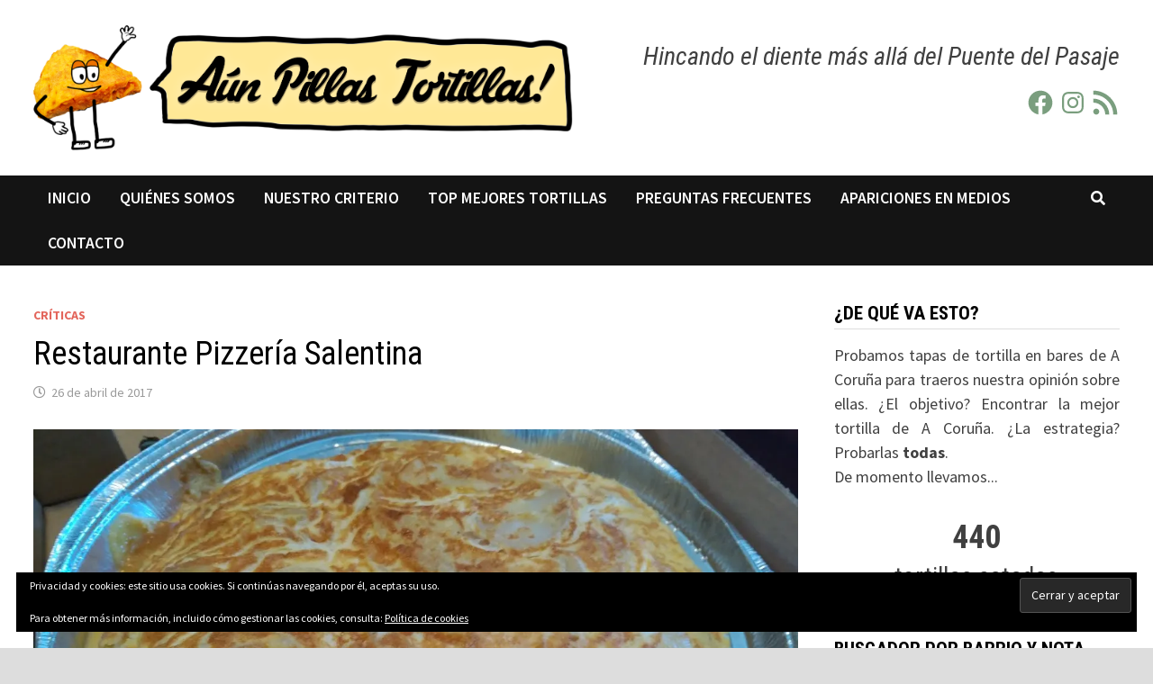

--- FILE ---
content_type: text/html; charset=utf-8
request_url: https://www.google.com/recaptcha/api2/aframe
body_size: 251
content:
<!DOCTYPE HTML><html><head><meta http-equiv="content-type" content="text/html; charset=UTF-8"></head><body><script nonce="EK4f2B2R8ZPKLwf3xq_cfw">/** Anti-fraud and anti-abuse applications only. See google.com/recaptcha */ try{var clients={'sodar':'https://pagead2.googlesyndication.com/pagead/sodar?'};window.addEventListener("message",function(a){try{if(a.source===window.parent){var b=JSON.parse(a.data);var c=clients[b['id']];if(c){var d=document.createElement('img');d.src=c+b['params']+'&rc='+(localStorage.getItem("rc::a")?sessionStorage.getItem("rc::b"):"");window.document.body.appendChild(d);sessionStorage.setItem("rc::e",parseInt(sessionStorage.getItem("rc::e")||0)+1);localStorage.setItem("rc::h",'1768723594137');}}}catch(b){}});window.parent.postMessage("_grecaptcha_ready", "*");}catch(b){}</script></body></html>